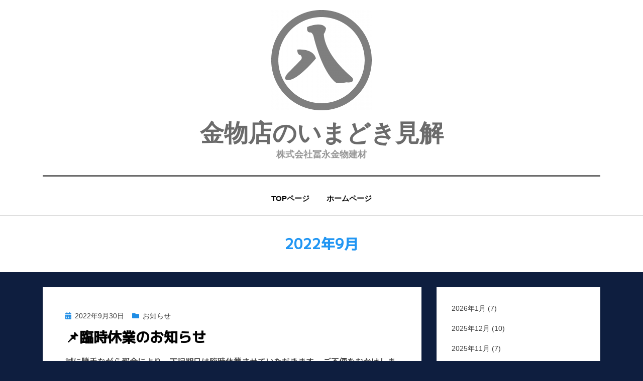

--- FILE ---
content_type: text/html; charset=UTF-8
request_url: http://tominaga88.com/2022/09/
body_size: 16783
content:
<!DOCTYPE html><html lang="ja"><head><meta charset="UTF-8"><meta name="viewport" content="width=device-width, initial-scale=1.0"><link rel="profile" href="http://gmpg.org/xfn/11"><title>2022年9月 &#8211; 金物店のいまどき見解</title><meta name='robots' content='max-image-preview:large' /><link rel='dns-prefetch' href='//www.googletagmanager.com' /><link rel='dns-prefetch' href='//stats.wp.com' /><link rel="alternate" type="application/rss+xml" title="金物店のいまどき見解 &raquo; フィード" href="http://tominaga88.com/feed/" /><link rel="alternate" type="application/rss+xml" title="金物店のいまどき見解 &raquo; コメントフィード" href="http://tominaga88.com/comments/feed/" /><style id='wp-img-auto-sizes-contain-inline-css' type='text/css'>img:is([sizes=auto i],[sizes^="auto," i]){contain-intrinsic-size:3000px 1500px}
/*# sourceURL=wp-img-auto-sizes-contain-inline-css */</style><style id='wp-emoji-styles-inline-css' type='text/css'>img.wp-smiley, img.emoji {
		display: inline !important;
		border: none !important;
		box-shadow: none !important;
		height: 1em !important;
		width: 1em !important;
		margin: 0 0.07em !important;
		vertical-align: -0.1em !important;
		background: none !important;
		padding: 0 !important;
	}
/*# sourceURL=wp-emoji-styles-inline-css */</style><style id='wp-block-library-inline-css' type='text/css'>:root{--wp-block-synced-color:#7a00df;--wp-block-synced-color--rgb:122,0,223;--wp-bound-block-color:var(--wp-block-synced-color);--wp-editor-canvas-background:#ddd;--wp-admin-theme-color:#007cba;--wp-admin-theme-color--rgb:0,124,186;--wp-admin-theme-color-darker-10:#006ba1;--wp-admin-theme-color-darker-10--rgb:0,107,160.5;--wp-admin-theme-color-darker-20:#005a87;--wp-admin-theme-color-darker-20--rgb:0,90,135;--wp-admin-border-width-focus:2px}@media (min-resolution:192dpi){:root{--wp-admin-border-width-focus:1.5px}}.wp-element-button{cursor:pointer}:root .has-very-light-gray-background-color{background-color:#eee}:root .has-very-dark-gray-background-color{background-color:#313131}:root .has-very-light-gray-color{color:#eee}:root .has-very-dark-gray-color{color:#313131}:root .has-vivid-green-cyan-to-vivid-cyan-blue-gradient-background{background:linear-gradient(135deg,#00d084,#0693e3)}:root .has-purple-crush-gradient-background{background:linear-gradient(135deg,#34e2e4,#4721fb 50%,#ab1dfe)}:root .has-hazy-dawn-gradient-background{background:linear-gradient(135deg,#faaca8,#dad0ec)}:root .has-subdued-olive-gradient-background{background:linear-gradient(135deg,#fafae1,#67a671)}:root .has-atomic-cream-gradient-background{background:linear-gradient(135deg,#fdd79a,#004a59)}:root .has-nightshade-gradient-background{background:linear-gradient(135deg,#330968,#31cdcf)}:root .has-midnight-gradient-background{background:linear-gradient(135deg,#020381,#2874fc)}:root{--wp--preset--font-size--normal:16px;--wp--preset--font-size--huge:42px}.has-regular-font-size{font-size:1em}.has-larger-font-size{font-size:2.625em}.has-normal-font-size{font-size:var(--wp--preset--font-size--normal)}.has-huge-font-size{font-size:var(--wp--preset--font-size--huge)}.has-text-align-center{text-align:center}.has-text-align-left{text-align:left}.has-text-align-right{text-align:right}.has-fit-text{white-space:nowrap!important}#end-resizable-editor-section{display:none}.aligncenter{clear:both}.items-justified-left{justify-content:flex-start}.items-justified-center{justify-content:center}.items-justified-right{justify-content:flex-end}.items-justified-space-between{justify-content:space-between}.screen-reader-text{border:0;clip-path:inset(50%);height:1px;margin:-1px;overflow:hidden;padding:0;position:absolute;width:1px;word-wrap:normal!important}.screen-reader-text:focus{background-color:#ddd;clip-path:none;color:#444;display:block;font-size:1em;height:auto;left:5px;line-height:normal;padding:15px 23px 14px;text-decoration:none;top:5px;width:auto;z-index:100000}html :where(.has-border-color){border-style:solid}html :where([style*=border-top-color]){border-top-style:solid}html :where([style*=border-right-color]){border-right-style:solid}html :where([style*=border-bottom-color]){border-bottom-style:solid}html :where([style*=border-left-color]){border-left-style:solid}html :where([style*=border-width]){border-style:solid}html :where([style*=border-top-width]){border-top-style:solid}html :where([style*=border-right-width]){border-right-style:solid}html :where([style*=border-bottom-width]){border-bottom-style:solid}html :where([style*=border-left-width]){border-left-style:solid}html :where(img[class*=wp-image-]){height:auto;max-width:100%}:where(figure){margin:0 0 1em}html :where(.is-position-sticky){--wp-admin--admin-bar--position-offset:var(--wp-admin--admin-bar--height,0px)}@media screen and (max-width:600px){html :where(.is-position-sticky){--wp-admin--admin-bar--position-offset:0px}}

/*# sourceURL=wp-block-library-inline-css */</style><style id='wp-block-archives-inline-css' type='text/css'>.wp-block-archives{box-sizing:border-box}.wp-block-archives-dropdown label{display:block}
/*# sourceURL=http://tominaga88.com/wp-includes/blocks/archives/style.min.css */</style><style id='wp-block-categories-inline-css' type='text/css'>.wp-block-categories{box-sizing:border-box}.wp-block-categories.alignleft{margin-right:2em}.wp-block-categories.alignright{margin-left:2em}.wp-block-categories.wp-block-categories-dropdown.aligncenter{text-align:center}.wp-block-categories .wp-block-categories__label{display:block;width:100%}
/*# sourceURL=http://tominaga88.com/wp-includes/blocks/categories/style.min.css */</style><style id='wp-block-image-inline-css' type='text/css'>.wp-block-image>a,.wp-block-image>figure>a{display:inline-block}.wp-block-image img{box-sizing:border-box;height:auto;max-width:100%;vertical-align:bottom}@media not (prefers-reduced-motion){.wp-block-image img.hide{visibility:hidden}.wp-block-image img.show{animation:show-content-image .4s}}.wp-block-image[style*=border-radius] img,.wp-block-image[style*=border-radius]>a{border-radius:inherit}.wp-block-image.has-custom-border img{box-sizing:border-box}.wp-block-image.aligncenter{text-align:center}.wp-block-image.alignfull>a,.wp-block-image.alignwide>a{width:100%}.wp-block-image.alignfull img,.wp-block-image.alignwide img{height:auto;width:100%}.wp-block-image .aligncenter,.wp-block-image .alignleft,.wp-block-image .alignright,.wp-block-image.aligncenter,.wp-block-image.alignleft,.wp-block-image.alignright{display:table}.wp-block-image .aligncenter>figcaption,.wp-block-image .alignleft>figcaption,.wp-block-image .alignright>figcaption,.wp-block-image.aligncenter>figcaption,.wp-block-image.alignleft>figcaption,.wp-block-image.alignright>figcaption{caption-side:bottom;display:table-caption}.wp-block-image .alignleft{float:left;margin:.5em 1em .5em 0}.wp-block-image .alignright{float:right;margin:.5em 0 .5em 1em}.wp-block-image .aligncenter{margin-left:auto;margin-right:auto}.wp-block-image :where(figcaption){margin-bottom:1em;margin-top:.5em}.wp-block-image.is-style-circle-mask img{border-radius:9999px}@supports ((-webkit-mask-image:none) or (mask-image:none)) or (-webkit-mask-image:none){.wp-block-image.is-style-circle-mask img{border-radius:0;-webkit-mask-image:url('data:image/svg+xml;utf8,<svg viewBox="0 0 100 100" xmlns="http://www.w3.org/2000/svg"><circle cx="50" cy="50" r="50"/></svg>');mask-image:url('data:image/svg+xml;utf8,<svg viewBox="0 0 100 100" xmlns="http://www.w3.org/2000/svg"><circle cx="50" cy="50" r="50"/></svg>');mask-mode:alpha;-webkit-mask-position:center;mask-position:center;-webkit-mask-repeat:no-repeat;mask-repeat:no-repeat;-webkit-mask-size:contain;mask-size:contain}}:root :where(.wp-block-image.is-style-rounded img,.wp-block-image .is-style-rounded img){border-radius:9999px}.wp-block-image figure{margin:0}.wp-lightbox-container{display:flex;flex-direction:column;position:relative}.wp-lightbox-container img{cursor:zoom-in}.wp-lightbox-container img:hover+button{opacity:1}.wp-lightbox-container button{align-items:center;backdrop-filter:blur(16px) saturate(180%);background-color:#5a5a5a40;border:none;border-radius:4px;cursor:zoom-in;display:flex;height:20px;justify-content:center;opacity:0;padding:0;position:absolute;right:16px;text-align:center;top:16px;width:20px;z-index:100}@media not (prefers-reduced-motion){.wp-lightbox-container button{transition:opacity .2s ease}}.wp-lightbox-container button:focus-visible{outline:3px auto #5a5a5a40;outline:3px auto -webkit-focus-ring-color;outline-offset:3px}.wp-lightbox-container button:hover{cursor:pointer;opacity:1}.wp-lightbox-container button:focus{opacity:1}.wp-lightbox-container button:focus,.wp-lightbox-container button:hover,.wp-lightbox-container button:not(:hover):not(:active):not(.has-background){background-color:#5a5a5a40;border:none}.wp-lightbox-overlay{box-sizing:border-box;cursor:zoom-out;height:100vh;left:0;overflow:hidden;position:fixed;top:0;visibility:hidden;width:100%;z-index:100000}.wp-lightbox-overlay .close-button{align-items:center;cursor:pointer;display:flex;justify-content:center;min-height:40px;min-width:40px;padding:0;position:absolute;right:calc(env(safe-area-inset-right) + 16px);top:calc(env(safe-area-inset-top) + 16px);z-index:5000000}.wp-lightbox-overlay .close-button:focus,.wp-lightbox-overlay .close-button:hover,.wp-lightbox-overlay .close-button:not(:hover):not(:active):not(.has-background){background:none;border:none}.wp-lightbox-overlay .lightbox-image-container{height:var(--wp--lightbox-container-height);left:50%;overflow:hidden;position:absolute;top:50%;transform:translate(-50%,-50%);transform-origin:top left;width:var(--wp--lightbox-container-width);z-index:9999999999}.wp-lightbox-overlay .wp-block-image{align-items:center;box-sizing:border-box;display:flex;height:100%;justify-content:center;margin:0;position:relative;transform-origin:0 0;width:100%;z-index:3000000}.wp-lightbox-overlay .wp-block-image img{height:var(--wp--lightbox-image-height);min-height:var(--wp--lightbox-image-height);min-width:var(--wp--lightbox-image-width);width:var(--wp--lightbox-image-width)}.wp-lightbox-overlay .wp-block-image figcaption{display:none}.wp-lightbox-overlay button{background:none;border:none}.wp-lightbox-overlay .scrim{background-color:#fff;height:100%;opacity:.9;position:absolute;width:100%;z-index:2000000}.wp-lightbox-overlay.active{visibility:visible}@media not (prefers-reduced-motion){.wp-lightbox-overlay.active{animation:turn-on-visibility .25s both}.wp-lightbox-overlay.active img{animation:turn-on-visibility .35s both}.wp-lightbox-overlay.show-closing-animation:not(.active){animation:turn-off-visibility .35s both}.wp-lightbox-overlay.show-closing-animation:not(.active) img{animation:turn-off-visibility .25s both}.wp-lightbox-overlay.zoom.active{animation:none;opacity:1;visibility:visible}.wp-lightbox-overlay.zoom.active .lightbox-image-container{animation:lightbox-zoom-in .4s}.wp-lightbox-overlay.zoom.active .lightbox-image-container img{animation:none}.wp-lightbox-overlay.zoom.active .scrim{animation:turn-on-visibility .4s forwards}.wp-lightbox-overlay.zoom.show-closing-animation:not(.active){animation:none}.wp-lightbox-overlay.zoom.show-closing-animation:not(.active) .lightbox-image-container{animation:lightbox-zoom-out .4s}.wp-lightbox-overlay.zoom.show-closing-animation:not(.active) .lightbox-image-container img{animation:none}.wp-lightbox-overlay.zoom.show-closing-animation:not(.active) .scrim{animation:turn-off-visibility .4s forwards}}@keyframes show-content-image{0%{visibility:hidden}99%{visibility:hidden}to{visibility:visible}}@keyframes turn-on-visibility{0%{opacity:0}to{opacity:1}}@keyframes turn-off-visibility{0%{opacity:1;visibility:visible}99%{opacity:0;visibility:visible}to{opacity:0;visibility:hidden}}@keyframes lightbox-zoom-in{0%{transform:translate(calc((-100vw + var(--wp--lightbox-scrollbar-width))/2 + var(--wp--lightbox-initial-left-position)),calc(-50vh + var(--wp--lightbox-initial-top-position))) scale(var(--wp--lightbox-scale))}to{transform:translate(-50%,-50%) scale(1)}}@keyframes lightbox-zoom-out{0%{transform:translate(-50%,-50%) scale(1);visibility:visible}99%{visibility:visible}to{transform:translate(calc((-100vw + var(--wp--lightbox-scrollbar-width))/2 + var(--wp--lightbox-initial-left-position)),calc(-50vh + var(--wp--lightbox-initial-top-position))) scale(var(--wp--lightbox-scale));visibility:hidden}}
/*# sourceURL=http://tominaga88.com/wp-includes/blocks/image/style.min.css */</style><style id='wp-block-paragraph-inline-css' type='text/css'>.is-small-text{font-size:.875em}.is-regular-text{font-size:1em}.is-large-text{font-size:2.25em}.is-larger-text{font-size:3em}.has-drop-cap:not(:focus):first-letter{float:left;font-size:8.4em;font-style:normal;font-weight:100;line-height:.68;margin:.05em .1em 0 0;text-transform:uppercase}body.rtl .has-drop-cap:not(:focus):first-letter{float:none;margin-left:.1em}p.has-drop-cap.has-background{overflow:hidden}:root :where(p.has-background){padding:1.25em 2.375em}:where(p.has-text-color:not(.has-link-color)) a{color:inherit}p.has-text-align-left[style*="writing-mode:vertical-lr"],p.has-text-align-right[style*="writing-mode:vertical-rl"]{rotate:180deg}
/*# sourceURL=http://tominaga88.com/wp-includes/blocks/paragraph/style.min.css */</style><style id='global-styles-inline-css' type='text/css'>:root{--wp--preset--aspect-ratio--square: 1;--wp--preset--aspect-ratio--4-3: 4/3;--wp--preset--aspect-ratio--3-4: 3/4;--wp--preset--aspect-ratio--3-2: 3/2;--wp--preset--aspect-ratio--2-3: 2/3;--wp--preset--aspect-ratio--16-9: 16/9;--wp--preset--aspect-ratio--9-16: 9/16;--wp--preset--color--black: #000000;--wp--preset--color--cyan-bluish-gray: #abb8c3;--wp--preset--color--white: #ffffff;--wp--preset--color--pale-pink: #f78da7;--wp--preset--color--vivid-red: #cf2e2e;--wp--preset--color--luminous-vivid-orange: #ff6900;--wp--preset--color--luminous-vivid-amber: #fcb900;--wp--preset--color--light-green-cyan: #7bdcb5;--wp--preset--color--vivid-green-cyan: #00d084;--wp--preset--color--pale-cyan-blue: #8ed1fc;--wp--preset--color--vivid-cyan-blue: #0693e3;--wp--preset--color--vivid-purple: #9b51e0;--wp--preset--gradient--vivid-cyan-blue-to-vivid-purple: linear-gradient(135deg,rgb(6,147,227) 0%,rgb(155,81,224) 100%);--wp--preset--gradient--light-green-cyan-to-vivid-green-cyan: linear-gradient(135deg,rgb(122,220,180) 0%,rgb(0,208,130) 100%);--wp--preset--gradient--luminous-vivid-amber-to-luminous-vivid-orange: linear-gradient(135deg,rgb(252,185,0) 0%,rgb(255,105,0) 100%);--wp--preset--gradient--luminous-vivid-orange-to-vivid-red: linear-gradient(135deg,rgb(255,105,0) 0%,rgb(207,46,46) 100%);--wp--preset--gradient--very-light-gray-to-cyan-bluish-gray: linear-gradient(135deg,rgb(238,238,238) 0%,rgb(169,184,195) 100%);--wp--preset--gradient--cool-to-warm-spectrum: linear-gradient(135deg,rgb(74,234,220) 0%,rgb(151,120,209) 20%,rgb(207,42,186) 40%,rgb(238,44,130) 60%,rgb(251,105,98) 80%,rgb(254,248,76) 100%);--wp--preset--gradient--blush-light-purple: linear-gradient(135deg,rgb(255,206,236) 0%,rgb(152,150,240) 100%);--wp--preset--gradient--blush-bordeaux: linear-gradient(135deg,rgb(254,205,165) 0%,rgb(254,45,45) 50%,rgb(107,0,62) 100%);--wp--preset--gradient--luminous-dusk: linear-gradient(135deg,rgb(255,203,112) 0%,rgb(199,81,192) 50%,rgb(65,88,208) 100%);--wp--preset--gradient--pale-ocean: linear-gradient(135deg,rgb(255,245,203) 0%,rgb(182,227,212) 50%,rgb(51,167,181) 100%);--wp--preset--gradient--electric-grass: linear-gradient(135deg,rgb(202,248,128) 0%,rgb(113,206,126) 100%);--wp--preset--gradient--midnight: linear-gradient(135deg,rgb(2,3,129) 0%,rgb(40,116,252) 100%);--wp--preset--font-size--small: 13px;--wp--preset--font-size--medium: 20px;--wp--preset--font-size--large: 36px;--wp--preset--font-size--x-large: 42px;--wp--preset--spacing--20: 0.44rem;--wp--preset--spacing--30: 0.67rem;--wp--preset--spacing--40: 1rem;--wp--preset--spacing--50: 1.5rem;--wp--preset--spacing--60: 2.25rem;--wp--preset--spacing--70: 3.38rem;--wp--preset--spacing--80: 5.06rem;--wp--preset--shadow--natural: 6px 6px 9px rgba(0, 0, 0, 0.2);--wp--preset--shadow--deep: 12px 12px 50px rgba(0, 0, 0, 0.4);--wp--preset--shadow--sharp: 6px 6px 0px rgba(0, 0, 0, 0.2);--wp--preset--shadow--outlined: 6px 6px 0px -3px rgb(255, 255, 255), 6px 6px rgb(0, 0, 0);--wp--preset--shadow--crisp: 6px 6px 0px rgb(0, 0, 0);}:where(.is-layout-flex){gap: 0.5em;}:where(.is-layout-grid){gap: 0.5em;}body .is-layout-flex{display: flex;}.is-layout-flex{flex-wrap: wrap;align-items: center;}.is-layout-flex > :is(*, div){margin: 0;}body .is-layout-grid{display: grid;}.is-layout-grid > :is(*, div){margin: 0;}:where(.wp-block-columns.is-layout-flex){gap: 2em;}:where(.wp-block-columns.is-layout-grid){gap: 2em;}:where(.wp-block-post-template.is-layout-flex){gap: 1.25em;}:where(.wp-block-post-template.is-layout-grid){gap: 1.25em;}.has-black-color{color: var(--wp--preset--color--black) !important;}.has-cyan-bluish-gray-color{color: var(--wp--preset--color--cyan-bluish-gray) !important;}.has-white-color{color: var(--wp--preset--color--white) !important;}.has-pale-pink-color{color: var(--wp--preset--color--pale-pink) !important;}.has-vivid-red-color{color: var(--wp--preset--color--vivid-red) !important;}.has-luminous-vivid-orange-color{color: var(--wp--preset--color--luminous-vivid-orange) !important;}.has-luminous-vivid-amber-color{color: var(--wp--preset--color--luminous-vivid-amber) !important;}.has-light-green-cyan-color{color: var(--wp--preset--color--light-green-cyan) !important;}.has-vivid-green-cyan-color{color: var(--wp--preset--color--vivid-green-cyan) !important;}.has-pale-cyan-blue-color{color: var(--wp--preset--color--pale-cyan-blue) !important;}.has-vivid-cyan-blue-color{color: var(--wp--preset--color--vivid-cyan-blue) !important;}.has-vivid-purple-color{color: var(--wp--preset--color--vivid-purple) !important;}.has-black-background-color{background-color: var(--wp--preset--color--black) !important;}.has-cyan-bluish-gray-background-color{background-color: var(--wp--preset--color--cyan-bluish-gray) !important;}.has-white-background-color{background-color: var(--wp--preset--color--white) !important;}.has-pale-pink-background-color{background-color: var(--wp--preset--color--pale-pink) !important;}.has-vivid-red-background-color{background-color: var(--wp--preset--color--vivid-red) !important;}.has-luminous-vivid-orange-background-color{background-color: var(--wp--preset--color--luminous-vivid-orange) !important;}.has-luminous-vivid-amber-background-color{background-color: var(--wp--preset--color--luminous-vivid-amber) !important;}.has-light-green-cyan-background-color{background-color: var(--wp--preset--color--light-green-cyan) !important;}.has-vivid-green-cyan-background-color{background-color: var(--wp--preset--color--vivid-green-cyan) !important;}.has-pale-cyan-blue-background-color{background-color: var(--wp--preset--color--pale-cyan-blue) !important;}.has-vivid-cyan-blue-background-color{background-color: var(--wp--preset--color--vivid-cyan-blue) !important;}.has-vivid-purple-background-color{background-color: var(--wp--preset--color--vivid-purple) !important;}.has-black-border-color{border-color: var(--wp--preset--color--black) !important;}.has-cyan-bluish-gray-border-color{border-color: var(--wp--preset--color--cyan-bluish-gray) !important;}.has-white-border-color{border-color: var(--wp--preset--color--white) !important;}.has-pale-pink-border-color{border-color: var(--wp--preset--color--pale-pink) !important;}.has-vivid-red-border-color{border-color: var(--wp--preset--color--vivid-red) !important;}.has-luminous-vivid-orange-border-color{border-color: var(--wp--preset--color--luminous-vivid-orange) !important;}.has-luminous-vivid-amber-border-color{border-color: var(--wp--preset--color--luminous-vivid-amber) !important;}.has-light-green-cyan-border-color{border-color: var(--wp--preset--color--light-green-cyan) !important;}.has-vivid-green-cyan-border-color{border-color: var(--wp--preset--color--vivid-green-cyan) !important;}.has-pale-cyan-blue-border-color{border-color: var(--wp--preset--color--pale-cyan-blue) !important;}.has-vivid-cyan-blue-border-color{border-color: var(--wp--preset--color--vivid-cyan-blue) !important;}.has-vivid-purple-border-color{border-color: var(--wp--preset--color--vivid-purple) !important;}.has-vivid-cyan-blue-to-vivid-purple-gradient-background{background: var(--wp--preset--gradient--vivid-cyan-blue-to-vivid-purple) !important;}.has-light-green-cyan-to-vivid-green-cyan-gradient-background{background: var(--wp--preset--gradient--light-green-cyan-to-vivid-green-cyan) !important;}.has-luminous-vivid-amber-to-luminous-vivid-orange-gradient-background{background: var(--wp--preset--gradient--luminous-vivid-amber-to-luminous-vivid-orange) !important;}.has-luminous-vivid-orange-to-vivid-red-gradient-background{background: var(--wp--preset--gradient--luminous-vivid-orange-to-vivid-red) !important;}.has-very-light-gray-to-cyan-bluish-gray-gradient-background{background: var(--wp--preset--gradient--very-light-gray-to-cyan-bluish-gray) !important;}.has-cool-to-warm-spectrum-gradient-background{background: var(--wp--preset--gradient--cool-to-warm-spectrum) !important;}.has-blush-light-purple-gradient-background{background: var(--wp--preset--gradient--blush-light-purple) !important;}.has-blush-bordeaux-gradient-background{background: var(--wp--preset--gradient--blush-bordeaux) !important;}.has-luminous-dusk-gradient-background{background: var(--wp--preset--gradient--luminous-dusk) !important;}.has-pale-ocean-gradient-background{background: var(--wp--preset--gradient--pale-ocean) !important;}.has-electric-grass-gradient-background{background: var(--wp--preset--gradient--electric-grass) !important;}.has-midnight-gradient-background{background: var(--wp--preset--gradient--midnight) !important;}.has-small-font-size{font-size: var(--wp--preset--font-size--small) !important;}.has-medium-font-size{font-size: var(--wp--preset--font-size--medium) !important;}.has-large-font-size{font-size: var(--wp--preset--font-size--large) !important;}.has-x-large-font-size{font-size: var(--wp--preset--font-size--x-large) !important;}
/*# sourceURL=global-styles-inline-css */</style><style id='classic-theme-styles-inline-css' type='text/css'>/*! This file is auto-generated */
.wp-block-button__link{color:#fff;background-color:#32373c;border-radius:9999px;box-shadow:none;text-decoration:none;padding:calc(.667em + 2px) calc(1.333em + 2px);font-size:1.125em}.wp-block-file__button{background:#32373c;color:#fff;text-decoration:none}
/*# sourceURL=/wp-includes/css/classic-themes.min.css */</style><link rel='stylesheet' id='amphibious-bootstrap-grid-css' href='http://tominaga88.com/wp-content/cache/autoptimize/autoptimize_single_b6058c4d4c9e7dfc4920c079256ae136.php?ver=6.9' type='text/css' media='all' /><link rel='stylesheet' id='font-awesome-5-css' href='http://tominaga88.com/wp-content/cache/autoptimize/autoptimize_single_51d29024d1baa27ec59afd175eacabc9.php?ver=6.9' type='text/css' media='all' /><link rel='stylesheet' id='amphibious-style-css' href='http://tominaga88.com/wp-content/cache/autoptimize/autoptimize_single_332fdd08f727301ed5d905aa150cae5c.php?ver=6.9' type='text/css' media='all' /><style id='amphibious-style-inline-css' type='text/css'>.blog .byline,.archive .byline,.search .byline,.single .byline,.archive-title-control { clip: rect(1px, 1px, 1px, 1px); position: absolute; }
/*# sourceURL=amphibious-style-inline-css */</style><link rel='stylesheet' id='fancybox-css' href='http://tominaga88.com/wp-content/plugins/easy-fancybox/fancybox/1.5.4/jquery.fancybox.min.css?ver=6.9' type='text/css' media='screen' /> <script defer type="text/javascript" src="http://tominaga88.com/wp-includes/js/jquery/jquery.min.js?ver=3.7.1" id="jquery-core-js"></script> <script defer type="text/javascript" src="http://tominaga88.com/wp-includes/js/jquery/jquery-migrate.min.js?ver=3.4.1" id="jquery-migrate-js"></script> 
 <script defer type="text/javascript" src="https://www.googletagmanager.com/gtag/js?id=G-24HTC3NJH9" id="google_gtagjs-js"></script> <script defer id="google_gtagjs-js-after" src="[data-uri]"></script> <link rel="https://api.w.org/" href="http://tominaga88.com/wp-json/" /><link rel="EditURI" type="application/rsd+xml" title="RSD" href="http://tominaga88.com/xmlrpc.php?rsd" /><meta name="generator" content="WordPress 6.9" /><link rel="preconnect" href="https://fonts.googleapis.com"><link rel="preconnect" href="https://fonts.gstatic.com"><link href='https://fonts.googleapis.com/css2?display=swap&family=Noto+Sans+JP:wght@500&family=M+PLUS+1p:wght@500' rel='stylesheet'><meta name="generator" content="Site Kit by Google 1.170.0" /><style>img#wpstats{display:none}</style><noscript><style>.lazyload[data-src]{display:none !important;}</style></noscript><style>.lazyload{background-image:none !important;}.lazyload:before{background-image:none !important;}</style><style type="text/css">.site-title a,
		.site-title a:visited {
			color: #6b6b6b;
		}
		.site-title a:hover,
		.site-title a:focus,
		.site-title a:active {
			opacity: 0.7;
		}
		.site-description {
			color: #6b6b6b;
			opacity: 0.7;
		}</style><style type="text/css" id="custom-background-css">body.custom-background { background-color: #0e1e3f; }</style><link rel="icon" href="http://tominaga88.com/wp-content/uploads/2021/10/冨永-金太郎-2-150x150.jpg" sizes="32x32" /><link rel="icon" href="http://tominaga88.com/wp-content/uploads/2021/10/冨永-金太郎-2.jpg" sizes="192x192" /><link rel="apple-touch-icon" href="http://tominaga88.com/wp-content/uploads/2021/10/冨永-金太郎-2.jpg" /><meta name="msapplication-TileImage" content="http://tominaga88.com/wp-content/uploads/2021/10/冨永-金太郎-2.jpg" /><style id="egf-frontend-styles" type="text/css">p {font-family: 'Noto Sans JP', sans-serif;font-style: normal;font-weight: 500;} h1 {color: #2196f3;font-family: 'M PLUS 1p', sans-serif;font-style: normal;font-weight: 500;} h2 {color: #f44336;font-family: 'M PLUS 1p', sans-serif;font-style: normal;font-weight: 500;} h3 {font-family: 'M PLUS 1p', sans-serif;font-style: normal;font-weight: 500;} h4 {font-family: 'M PLUS 1p', sans-serif;font-style: normal;font-weight: 500;} h5 {font-family: 'M PLUS 1p', sans-serif;font-style: normal;font-weight: 500;} h6 {font-family: 'M PLUS 1p', sans-serif;font-style: normal;font-weight: 500;}</style></head><body class="archive date custom-background wp-custom-logo wp-theme-amphibious group-blog hfeed has-site-branding has-wide-layout has-right-sidebar"><div id="page" class="site-wrapper site"> <a class="skip-link screen-reader-text" href="#content">コンテンツへ移動する</a><header id="masthead" class="site-header"><div class="container"><div class="row"><div class="col"><div class="site-header-inside-wrapper"><div class="site-branding-wrapper"><div class="site-logo-wrapper"><a href="http://tominaga88.com/" class="custom-logo-link" rel="home"><noscript><img width="200" height="200" src="http://tominaga88.com/wp-content/uploads/2021/10/eacb0f1a2f5dbe8f046ff02b15e4864d-e1634781238162.png" class="custom-logo" alt="金物店のいまどき見解" decoding="async" /></noscript><img width="200" height="200" src='data:image/svg+xml,%3Csvg%20xmlns=%22http://www.w3.org/2000/svg%22%20viewBox=%220%200%20200%20200%22%3E%3C/svg%3E' data-src="http://tominaga88.com/wp-content/uploads/2021/10/eacb0f1a2f5dbe8f046ff02b15e4864d-e1634781238162.png" class="lazyload custom-logo" alt="金物店のいまどき見解" decoding="async" /></a></div><div class="site-branding"><p class="site-title"><a href="http://tominaga88.com/" title="金物店のいまどき見解" rel="home">金物店のいまどき見解</a></p><p class="site-description"> 株式会社冨永金物建材</p></div></div><nav id="site-navigation" class="main-navigation"><div class="main-navigation-inside"><div class="toggle-menu-wrapper"> <a href="#header-menu-responsive" title="メニュー" class="toggle-menu-control"> <span class="toggle-menu-label">メニュー</span> </a></div><div class="site-header-menu-wrapper site-header-menu-responsive-wrapper"><ul id="menu-1" class="site-header-menu site-header-menu-responsive"><li id="menu-item-14" class="menu-item menu-item-type-custom menu-item-object-custom menu-item-home menu-item-14"><a href="http://tominaga88.com/">TOPページ</a></li><li id="menu-item-41" class="menu-item menu-item-type-custom menu-item-object-custom menu-item-41"><a href="http://www.tominaga8.com/">ホームページ</a></li></ul></div></div></nav></div></div></div></div></header><div id="content" class="site-content"><div class="page-header-wrapper"><div class="container"><div class="row"><div class="col"><header class="page-header"><h1 class="page-title"><span class="archive-title-label archive-title-control">月</span><span class="archive-title-sep archive-title-control">:</span><span class="archive-title-name"><span>2022年9月</span></span></h1></header></div></div></div></div><div class="site-content-inside"><div class="container"><div class="row"><div id="primary" class="content-area col-16 col-sm-16 col-md-16 col-lg-11 col-xl-11 col-xxl-11"><main id="main" class="site-main"><div id="post-wrapper" class="post-wrapper post-wrapper-archive"><div class="post-wrapper-hentry"><article id="post-1947" class="post-1947 post type-post status-publish format-standard hentry category-12"><div class="post-content-wrapper post-content-wrapper-archive"><div class="entry-data-wrapper"><div class="entry-header-wrapper"><div class="entry-meta entry-meta-header-before"> <span class="posted-on entry-meta-icon"><span class="screen-reader-text">投稿日:</span><a href="http://tominaga88.com/%f0%9f%93%8c%e8%87%a8%e6%99%82%e4%bc%91%e6%a5%ad%e3%81%ae%e3%81%8a%e7%9f%a5%e3%82%89%e3%81%9b-3/" rel="bookmark"><time class="entry-date published" datetime="2022-09-30T12:00:00+09:00">2022年9月30日</time><time class="updated" datetime="2022-09-26T11:33:47+09:00">2022年9月26日</time></a></span><span class="post-category cat-links entry-meta-icon"><a href="http://tominaga88.com/category/%e3%81%8a%e7%9f%a5%e3%82%89%e3%81%9b/" title="お知らせ">お知らせ</a></span></div><header class="entry-header"><h2 class="entry-title"><a href="http://tominaga88.com/%f0%9f%93%8c%e8%87%a8%e6%99%82%e4%bc%91%e6%a5%ad%e3%81%ae%e3%81%8a%e7%9f%a5%e3%82%89%e3%81%9b-3/" rel="bookmark">📌臨時休業のお知らせ</a></h2></header><div class="entry-meta entry-meta-header-after"> <span class="byline entry-meta-icon">投稿者 <span class="author vcard"><a class="entry-author-link url fn n" href="http://tominaga88.com/author/tominagakanamonohanbaibu/" rel="author"><span class="entry-author-name">tominagakanamonohanbaibu</span></a></span></span></div></div><div class="entry-summary"><p>誠に勝手ながら都合により、下記期日は臨時休業させていただきます。 ご不便をおかけしますが、何卒ご理解頂きますようお願い申し上げます。 10/7(金)　地方祭の為</p></div><div class="more-link-wrapper"><a href="http://tominaga88.com/%f0%9f%93%8c%e8%87%a8%e6%99%82%e4%bc%91%e6%a5%ad%e3%81%ae%e3%81%8a%e7%9f%a5%e3%82%89%e3%81%9b-3/" class="more-link">続きを読む</a></div></div></div></article></div><div class="post-wrapper-hentry"><article id="post-1954" class="post-1954 post type-post status-publish format-standard has-post-thumbnail hentry category-5 has-post-thumbnail-archive"><div class="post-content-wrapper post-content-wrapper-archive"><div class="entry-image-wrapper"><a href="http://tominaga88.com/%f0%9f%86%95%e3%83%9e%e3%82%ad%e3%82%bf%e3%80%80dc%e3%82%aa%e3%83%bc%e3%83%ab%e3%83%80%e3%82%a4%e3%83%a4%e3%83%81%e3%83%83%e3%83%97%e3%82%bd%e3%83%bc/"><figure class="post-thumbnail" style="background-image: url(http://tominaga88.com/wp-content/uploads/2022/09/20220915122555559_0001-1024x1000.jpg);"></figure></a></div><div class="entry-data-wrapper"><div class="entry-header-wrapper"><div class="entry-meta entry-meta-header-before"> <span class="posted-on entry-meta-icon"><span class="screen-reader-text">投稿日:</span><a href="http://tominaga88.com/%f0%9f%86%95%e3%83%9e%e3%82%ad%e3%82%bf%e3%80%80dc%e3%82%aa%e3%83%bc%e3%83%ab%e3%83%80%e3%82%a4%e3%83%a4%e3%83%81%e3%83%83%e3%83%97%e3%82%bd%e3%83%bc/" rel="bookmark"><time class="entry-date published" datetime="2022-09-29T12:00:00+09:00">2022年9月29日</time><time class="updated" datetime="2022-09-26T15:13:24+09:00">2022年9月26日</time></a></span><span class="post-category cat-links entry-meta-icon"><a href="http://tominaga88.com/category/%e3%83%a1%e3%83%bc%e3%82%ab%e3%83%bc/%e3%83%9e%e3%82%ad%e3%82%bf/" title="マキタ">マキタ</a></span></div><header class="entry-header"><h2 class="entry-title"><a href="http://tominaga88.com/%f0%9f%86%95%e3%83%9e%e3%82%ad%e3%82%bf%e3%80%80dc%e3%82%aa%e3%83%bc%e3%83%ab%e3%83%80%e3%82%a4%e3%83%a4%e3%83%81%e3%83%83%e3%83%97%e3%82%bd%e3%83%bc/" rel="bookmark">🆕マキタ　DCオールダイヤチップソー</a></h2></header><div class="entry-meta entry-meta-header-after"> <span class="byline entry-meta-icon">投稿者 <span class="author vcard"><a class="entry-author-link url fn n" href="http://tominaga88.com/author/tominagakanamonohanbaibu/" rel="author"><span class="entry-author-name">tominagakanamonohanbaibu</span></a></span></span></div></div><div class="entry-summary"><p>マキタ　DCオールダイヤチップソーが発売されました！ 💎「先端面取り山刃」による高精度な切れ味💎「側面研磨形状」で摩擦負荷を軽減 何かと値上がりしているこの頃ですが、(´ε｀；)ｳｰﾝ…お高い👛 長寿命に期待したいですね&hellip;</p></div><div class="more-link-wrapper"><a href="http://tominaga88.com/%f0%9f%86%95%e3%83%9e%e3%82%ad%e3%82%bf%e3%80%80dc%e3%82%aa%e3%83%bc%e3%83%ab%e3%83%80%e3%82%a4%e3%83%a4%e3%83%81%e3%83%83%e3%83%97%e3%82%bd%e3%83%bc/" class="more-link">続きを読む</a></div></div></div></article></div><div class="post-wrapper-hentry"><article id="post-1938" class="post-1938 post type-post status-publish format-standard has-post-thumbnail hentry category-5 has-post-thumbnail-archive"><div class="post-content-wrapper post-content-wrapper-archive"><div class="entry-image-wrapper"><a href="http://tominaga88.com/%f0%9f%86%95%e3%83%9e%e3%82%ad%e3%82%bf%e3%80%80%e5%85%85%e9%9b%bb%e5%bc%8f%e3%83%9d%e3%83%bc%e3%82%bf%e3%83%96%e3%83%ab%e3%83%90%e3%83%b3%e3%83%89%e3%82%bd%e3%83%bc/"><figure class="post-thumbnail" style="background-image: url(http://tominaga88.com/wp-content/uploads/2022/09/pb001g_j_view_page-0001-1024x1000.jpg);"></figure></a></div><div class="entry-data-wrapper"><div class="entry-header-wrapper"><div class="entry-meta entry-meta-header-before"> <span class="posted-on entry-meta-icon"><span class="screen-reader-text">投稿日:</span><a href="http://tominaga88.com/%f0%9f%86%95%e3%83%9e%e3%82%ad%e3%82%bf%e3%80%80%e5%85%85%e9%9b%bb%e5%bc%8f%e3%83%9d%e3%83%bc%e3%82%bf%e3%83%96%e3%83%ab%e3%83%90%e3%83%b3%e3%83%89%e3%82%bd%e3%83%bc/" rel="bookmark"><time class="entry-date published" datetime="2022-09-26T12:00:00+09:00">2022年9月26日</time><time class="updated" datetime="2022-09-22T14:13:31+09:00">2022年9月22日</time></a></span><span class="post-category cat-links entry-meta-icon"><a href="http://tominaga88.com/category/%e3%83%a1%e3%83%bc%e3%82%ab%e3%83%bc/%e3%83%9e%e3%82%ad%e3%82%bf/" title="マキタ">マキタ</a></span></div><header class="entry-header"><h2 class="entry-title"><a href="http://tominaga88.com/%f0%9f%86%95%e3%83%9e%e3%82%ad%e3%82%bf%e3%80%80%e5%85%85%e9%9b%bb%e5%bc%8f%e3%83%9d%e3%83%bc%e3%82%bf%e3%83%96%e3%83%ab%e3%83%90%e3%83%b3%e3%83%89%e3%82%bd%e3%83%bc/" rel="bookmark">🆕マキタ　充電式ポータブルバンドソー</a></h2></header><div class="entry-meta entry-meta-header-after"> <span class="byline entry-meta-icon">投稿者 <span class="author vcard"><a class="entry-author-link url fn n" href="http://tominaga88.com/author/tominagakanamonohanbaibu/" rel="author"><span class="entry-author-name">tominagakanamonohanbaibu</span></a></span></span></div></div><div class="entry-summary"><p>マキタ　40Vmax充電式ポータブルバンドソー　PB001Gが発売されました！</p></div><div class="more-link-wrapper"><a href="http://tominaga88.com/%f0%9f%86%95%e3%83%9e%e3%82%ad%e3%82%bf%e3%80%80%e5%85%85%e9%9b%bb%e5%bc%8f%e3%83%9d%e3%83%bc%e3%82%bf%e3%83%96%e3%83%ab%e3%83%90%e3%83%b3%e3%83%89%e3%82%bd%e3%83%bc/" class="more-link">続きを読む</a></div></div></div></article></div><div class="post-wrapper-hentry"><article id="post-1924" class="post-1924 post type-post status-publish format-standard has-post-thumbnail hentry category-5 has-post-thumbnail-archive"><div class="post-content-wrapper post-content-wrapper-archive"><div class="entry-image-wrapper"><a href="http://tominaga88.com/%f0%9f%86%95%e3%83%9e%e3%82%ad%e3%82%bf%e3%80%80%e5%85%85%e9%9b%bb%e5%bc%8f%e9%81%8b%e6%90%ac%e8%bb%8a%e3%80%80cu600d/"><figure class="post-thumbnail" style="background-image: url(http://tominaga88.com/wp-content/uploads/2022/09/cu600d__view_page-0001-1024x1000.jpg);"></figure></a></div><div class="entry-data-wrapper"><div class="entry-header-wrapper"><div class="entry-meta entry-meta-header-before"> <span class="posted-on entry-meta-icon"><span class="screen-reader-text">投稿日:</span><a href="http://tominaga88.com/%f0%9f%86%95%e3%83%9e%e3%82%ad%e3%82%bf%e3%80%80%e5%85%85%e9%9b%bb%e5%bc%8f%e9%81%8b%e6%90%ac%e8%bb%8a%e3%80%80cu600d/" rel="bookmark"><time class="entry-date published" datetime="2022-09-22T12:00:00+09:00">2022年9月22日</time><time class="updated" datetime="2022-09-17T09:06:14+09:00">2022年9月17日</time></a></span><span class="post-category cat-links entry-meta-icon"><a href="http://tominaga88.com/category/%e3%83%a1%e3%83%bc%e3%82%ab%e3%83%bc/%e3%83%9e%e3%82%ad%e3%82%bf/" title="マキタ">マキタ</a></span></div><header class="entry-header"><h2 class="entry-title"><a href="http://tominaga88.com/%f0%9f%86%95%e3%83%9e%e3%82%ad%e3%82%bf%e3%80%80%e5%85%85%e9%9b%bb%e5%bc%8f%e9%81%8b%e6%90%ac%e8%bb%8a%e3%80%80cu600d/" rel="bookmark">🆕マキタ　充電式運搬車　CU600D</a></h2></header><div class="entry-meta entry-meta-header-after"> <span class="byline entry-meta-icon">投稿者 <span class="author vcard"><a class="entry-author-link url fn n" href="http://tominaga88.com/author/tominagakanamonohanbaibu/" rel="author"><span class="entry-author-name">tominagakanamonohanbaibu</span></a></span></span></div></div><div class="entry-summary"><p>マキタ　18V×2＝36V充電式運搬車　CU600Dが発売されました！</p></div><div class="more-link-wrapper"><a href="http://tominaga88.com/%f0%9f%86%95%e3%83%9e%e3%82%ad%e3%82%bf%e3%80%80%e5%85%85%e9%9b%bb%e5%bc%8f%e9%81%8b%e6%90%ac%e8%bb%8a%e3%80%80cu600d/" class="more-link">続きを読む</a></div></div></div></article></div><div class="post-wrapper-hentry"><article id="post-1932" class="post-1932 post type-post status-publish format-standard has-post-thumbnail hentry category-13 has-post-thumbnail-archive"><div class="post-content-wrapper post-content-wrapper-archive"><div class="entry-image-wrapper"><a href="http://tominaga88.com/%e9%87%91%e7%89%a9%e3%83%8b%e3%83%a5%e3%83%bc%e3%82%b910%e6%9c%88%e5%8f%b7/"><figure class="post-thumbnail" style="background-image: url(http://tominaga88.com/wp-content/uploads/2022/09/0e14d190ebcc57186d67df2ab1f87037.jpg);"></figure></a></div><div class="entry-data-wrapper"><div class="entry-header-wrapper"><div class="entry-meta entry-meta-header-before"> <span class="posted-on entry-meta-icon"><span class="screen-reader-text">投稿日:</span><a href="http://tominaga88.com/%e9%87%91%e7%89%a9%e3%83%8b%e3%83%a5%e3%83%bc%e3%82%b910%e6%9c%88%e5%8f%b7/" rel="bookmark"><time class="entry-date published" datetime="2022-09-21T12:00:00+09:00">2022年9月21日</time><time class="updated" datetime="2022-09-17T10:21:17+09:00">2022年9月17日</time></a></span><span class="post-category cat-links entry-meta-icon"><a href="http://tominaga88.com/category/%e3%82%aa%e3%83%aa%e3%82%b8%e3%83%8a%e3%83%ab/%e3%83%81%e3%83%a9%e3%82%b7%e9%87%91%e7%89%a9%e3%83%8b%e3%83%a5%e3%83%bc%e3%82%b9/" title="チラシ(金物ニュース)">チラシ(金物ニュース)</a></span></div><header class="entry-header"><h2 class="entry-title"><a href="http://tominaga88.com/%e9%87%91%e7%89%a9%e3%83%8b%e3%83%a5%e3%83%bc%e3%82%b910%e6%9c%88%e5%8f%b7/" rel="bookmark">金物ニュース10月号</a></h2></header><div class="entry-meta entry-meta-header-after"> <span class="byline entry-meta-icon">投稿者 <span class="author vcard"><a class="entry-author-link url fn n" href="http://tominaga88.com/author/tominagakanamonohanbaibu/" rel="author"><span class="entry-author-name">tominagakanamonohanbaibu</span></a></span></span></div></div><div class="more-link-wrapper"><a href="http://tominaga88.com/%e9%87%91%e7%89%a9%e3%83%8b%e3%83%a5%e3%83%bc%e3%82%b910%e6%9c%88%e5%8f%b7/" class="more-link">続きを読む</a></div></div></div></article></div><div class="post-wrapper-hentry"><article id="post-1899" class="post-1899 post type-post status-publish format-standard has-post-thumbnail hentry category-10 has-post-thumbnail-archive"><div class="post-content-wrapper post-content-wrapper-archive"><div class="entry-image-wrapper"><a href="http://tominaga88.com/%f0%9f%86%95%e3%82%b7%e3%83%b3%e3%83%af%e3%80%80%e3%81%9f%e3%81%9f%e3%82%81%e3%82%8b%e3%82%a8%e3%83%ab%e3%82%a2%e3%83%b3%e3%82%b0%e3%83%abnext/"><figure class="post-thumbnail" style="background-image: url(http://tominaga88.com/wp-content/uploads/2022/09/IMG_3273-1024x1000.jpg);"></figure></a></div><div class="entry-data-wrapper"><div class="entry-header-wrapper"><div class="entry-meta entry-meta-header-before"> <span class="posted-on entry-meta-icon"><span class="screen-reader-text">投稿日:</span><a href="http://tominaga88.com/%f0%9f%86%95%e3%82%b7%e3%83%b3%e3%83%af%e3%80%80%e3%81%9f%e3%81%9f%e3%82%81%e3%82%8b%e3%82%a8%e3%83%ab%e3%82%a2%e3%83%b3%e3%82%b0%e3%83%abnext/" rel="bookmark"><time class="entry-date published" datetime="2022-09-20T12:00:00+09:00">2022年9月20日</time><time class="updated" datetime="2022-09-16T15:37:11+09:00">2022年9月16日</time></a></span><span class="post-category cat-links entry-meta-icon"><a href="http://tominaga88.com/category/%e3%83%a1%e3%83%bc%e3%82%ab%e3%83%bc/%e3%82%b7%e3%83%b3%e3%83%af%e6%b8%ac%e5%ae%9a/" title="シンワ測定">シンワ測定</a></span></div><header class="entry-header"><h2 class="entry-title"><a href="http://tominaga88.com/%f0%9f%86%95%e3%82%b7%e3%83%b3%e3%83%af%e3%80%80%e3%81%9f%e3%81%9f%e3%82%81%e3%82%8b%e3%82%a8%e3%83%ab%e3%82%a2%e3%83%b3%e3%82%b0%e3%83%abnext/" rel="bookmark">🆕シンワ　たためるエルアングルNext</a></h2></header><div class="entry-meta entry-meta-header-after"> <span class="byline entry-meta-icon">投稿者 <span class="author vcard"><a class="entry-author-link url fn n" href="http://tominaga88.com/author/tominagakanamonohanbaibu/" rel="author"><span class="entry-author-name">tominagakanamonohanbaibu</span></a></span></span></div></div><div class="entry-summary"><p>シンワ　丸ノコガイド定規　たためるエルアングルNextが発売されました！ 昨年発売された『たためるエルアングル』 突き当てが畳めるのでコンパクトに収納でき、持ち運びやすいなどコンセプトは良かったのですが精度が少々💦その点&hellip;</p></div><div class="more-link-wrapper"><a href="http://tominaga88.com/%f0%9f%86%95%e3%82%b7%e3%83%b3%e3%83%af%e3%80%80%e3%81%9f%e3%81%9f%e3%82%81%e3%82%8b%e3%82%a8%e3%83%ab%e3%82%a2%e3%83%b3%e3%82%b0%e3%83%abnext/" class="more-link">続きを読む</a></div></div></div></article></div><div class="post-wrapper-hentry"><article id="post-1865" class="post-1865 post type-post status-publish format-standard has-post-thumbnail hentry category-17 has-post-thumbnail-archive"><div class="post-content-wrapper post-content-wrapper-archive"><div class="entry-image-wrapper"><a href="http://tominaga88.com/%f0%9f%86%95%e3%82%a6%e3%82%a4%e3%83%b3%e3%82%b0%e3%82%a8%e3%83%bc%e3%82%b9%e3%80%80%e3%82%b9%e3%83%bc%e3%83%91%e3%83%bc%e3%83%ab%e3%83%9f%e3%83%8dx/"><figure class="post-thumbnail" style="background-image: url(http://tominaga88.com/wp-content/uploads/2022/09/4423195a974556cdb10d6656bec6922d-1024x1000.jpg);"></figure></a></div><div class="entry-data-wrapper"><div class="entry-header-wrapper"><div class="entry-meta entry-meta-header-before"> <span class="posted-on entry-meta-icon"><span class="screen-reader-text">投稿日:</span><a href="http://tominaga88.com/%f0%9f%86%95%e3%82%a6%e3%82%a4%e3%83%b3%e3%82%b0%e3%82%a8%e3%83%bc%e3%82%b9%e3%80%80%e3%82%b9%e3%83%bc%e3%83%91%e3%83%bc%e3%83%ab%e3%83%9f%e3%83%8dx/" rel="bookmark"><time class="entry-date published" datetime="2022-09-15T12:00:00+09:00">2022年9月15日</time><time class="updated" datetime="2022-09-14T08:34:51+09:00">2022年9月14日</time></a></span><span class="post-category cat-links entry-meta-icon"><a href="http://tominaga88.com/category/%e5%ae%89%e5%85%a8%e3%83%bb%e7%8f%be%e5%a0%b4%e4%bd%9c%e6%a5%ad%e7%94%a8%e5%93%81/" title="安全・現場作業用品">安全・現場作業用品</a></span></div><header class="entry-header"><h2 class="entry-title"><a href="http://tominaga88.com/%f0%9f%86%95%e3%82%a6%e3%82%a4%e3%83%b3%e3%82%b0%e3%82%a8%e3%83%bc%e3%82%b9%e3%80%80%e3%82%b9%e3%83%bc%e3%83%91%e3%83%bc%e3%83%ab%e3%83%9f%e3%83%8dx/" rel="bookmark">🆕ウイングエース　スーパールミネX</a></h2></header><div class="entry-meta entry-meta-header-after"> <span class="byline entry-meta-icon">投稿者 <span class="author vcard"><a class="entry-author-link url fn n" href="http://tominaga88.com/author/tominagakanamonohanbaibu/" rel="author"><span class="entry-author-name">tominagakanamonohanbaibu</span></a></span></span></div></div><div class="entry-summary"><p>ウイングエース　スーパールミネX　CP35が発売されました！ スーパールミネシリーズ第三弾🌟 発売順でいくと…　48W→60W→35W(CP35)　 ワット数を落とし、ご要望の多かった「連結コンセント付き」タイプが追加さ&hellip;</p></div><div class="more-link-wrapper"><a href="http://tominaga88.com/%f0%9f%86%95%e3%82%a6%e3%82%a4%e3%83%b3%e3%82%b0%e3%82%a8%e3%83%bc%e3%82%b9%e3%80%80%e3%82%b9%e3%83%bc%e3%83%91%e3%83%bc%e3%83%ab%e3%83%9f%e3%83%8dx/" class="more-link">続きを読む</a></div></div></div></article></div><div class="post-wrapper-hentry"><article id="post-1870" class="post-1870 post type-post status-publish format-standard has-post-thumbnail hentry category-5 has-post-thumbnail-archive"><div class="post-content-wrapper post-content-wrapper-archive"><div class="entry-image-wrapper"><a href="http://tominaga88.com/%f0%9f%86%95%e3%83%9e%e3%82%ad%e3%82%bf%e3%80%80%e5%85%85%e9%9b%bb%e5%bc%8f%e3%83%ac%e3%82%b7%e3%83%97%e3%83%ad%e3%82%bd%e3%83%bc/"><figure class="post-thumbnail" style="background-image: url(http://tominaga88.com/wp-content/uploads/2022/09/IMG_3268.jpg);"></figure></a></div><div class="entry-data-wrapper"><div class="entry-header-wrapper"><div class="entry-meta entry-meta-header-before"> <span class="posted-on entry-meta-icon"><span class="screen-reader-text">投稿日:</span><a href="http://tominaga88.com/%f0%9f%86%95%e3%83%9e%e3%82%ad%e3%82%bf%e3%80%80%e5%85%85%e9%9b%bb%e5%bc%8f%e3%83%ac%e3%82%b7%e3%83%97%e3%83%ad%e3%82%bd%e3%83%bc/" rel="bookmark"><time class="entry-date published" datetime="2022-09-12T12:00:00+09:00">2022年9月12日</time><time class="updated" datetime="2022-09-09T11:19:40+09:00">2022年9月9日</time></a></span><span class="post-category cat-links entry-meta-icon"><a href="http://tominaga88.com/category/%e3%83%a1%e3%83%bc%e3%82%ab%e3%83%bc/%e3%83%9e%e3%82%ad%e3%82%bf/" title="マキタ">マキタ</a></span></div><header class="entry-header"><h2 class="entry-title"><a href="http://tominaga88.com/%f0%9f%86%95%e3%83%9e%e3%82%ad%e3%82%bf%e3%80%80%e5%85%85%e9%9b%bb%e5%bc%8f%e3%83%ac%e3%82%b7%e3%83%97%e3%83%ad%e3%82%bd%e3%83%bc/" rel="bookmark">🆕マキタ　充電式レシプロソー</a></h2></header><div class="entry-meta entry-meta-header-after"> <span class="byline entry-meta-icon">投稿者 <span class="author vcard"><a class="entry-author-link url fn n" href="http://tominaga88.com/author/tominagakanamonohanbaibu/" rel="author"><span class="entry-author-name">tominagakanamonohanbaibu</span></a></span></span></div></div><div class="entry-summary"><p>マキタ　18V充電式レシプロソーJR189Dが発売されました！ 🔹ワンハンドグリップ仕様 コンパクトで人気のJR188Dも「ワンハンド」モデルですが、片手でもいける💦といった感じに対し今回発売されたJR189Dは、完全に&hellip;</p></div><div class="more-link-wrapper"><a href="http://tominaga88.com/%f0%9f%86%95%e3%83%9e%e3%82%ad%e3%82%bf%e3%80%80%e5%85%85%e9%9b%bb%e5%bc%8f%e3%83%ac%e3%82%b7%e3%83%97%e3%83%ad%e3%82%bd%e3%83%bc/" class="more-link">続きを読む</a></div></div></div></article></div><div class="post-wrapper-hentry"><article id="post-1852" class="post-1852 post type-post status-publish format-standard has-post-thumbnail hentry category-5 has-post-thumbnail-archive"><div class="post-content-wrapper post-content-wrapper-archive"><div class="entry-image-wrapper"><a href="http://tominaga88.com/__trashed/"><figure class="post-thumbnail" style="background-image: url(http://tominaga88.com/wp-content/uploads/2022/08/20220831100059927_0001-1024x1000.jpg);"></figure></a></div><div class="entry-data-wrapper"><div class="entry-header-wrapper"><div class="entry-meta entry-meta-header-before"> <span class="posted-on entry-meta-icon"><span class="screen-reader-text">投稿日:</span><a href="http://tominaga88.com/__trashed/" rel="bookmark"><time class="entry-date published" datetime="2022-09-08T12:00:00+09:00">2022年9月8日</time><time class="updated" datetime="2022-09-02T14:40:00+09:00">2022年9月2日</time></a></span><span class="post-category cat-links entry-meta-icon"><a href="http://tominaga88.com/category/%e3%83%a1%e3%83%bc%e3%82%ab%e3%83%bc/%e3%83%9e%e3%82%ad%e3%82%bf/" title="マキタ">マキタ</a></span></div><header class="entry-header"><h2 class="entry-title"><a href="http://tominaga88.com/__trashed/" rel="bookmark">🆕マキタ　充電式ペンインパクトドライバ新色</a></h2></header><div class="entry-meta entry-meta-header-after"> <span class="byline entry-meta-icon">投稿者 <span class="author vcard"><a class="entry-author-link url fn n" href="http://tominaga88.com/author/tominagakanamonohanbaibu/" rel="author"><span class="entry-author-name">tominagakanamonohanbaibu</span></a></span></span></div></div><div class="entry-summary"><p>マキタ　充電式ペンインパクトドライバTD022D新･定番色「オリーブ」が発売されました！</p></div><div class="more-link-wrapper"><a href="http://tominaga88.com/__trashed/" class="more-link">続きを読む</a></div></div></div></article></div><div class="post-wrapper-hentry"><article id="post-1839" class="post-1839 post type-post status-publish format-standard has-post-thumbnail hentry category-6 has-post-thumbnail-archive"><div class="post-content-wrapper post-content-wrapper-archive"><div class="entry-image-wrapper"><a href="http://tominaga88.com/%f0%9f%86%95hikoki%e3%80%80%e3%82%b3%e3%83%bc%e3%83%89%e3%83%ac%e3%82%b9%e3%83%9c%e3%83%bc%e3%83%89%e3%83%88%e3%83%aa%e3%83%9e/"><figure class="post-thumbnail" style="background-image: url(http://tominaga88.com/wp-content/uploads/2022/08/IMG_3263.jpg);"></figure></a></div><div class="entry-data-wrapper"><div class="entry-header-wrapper"><div class="entry-meta entry-meta-header-before"> <span class="posted-on entry-meta-icon"><span class="screen-reader-text">投稿日:</span><a href="http://tominaga88.com/%f0%9f%86%95hikoki%e3%80%80%e3%82%b3%e3%83%bc%e3%83%89%e3%83%ac%e3%82%b9%e3%83%9c%e3%83%bc%e3%83%89%e3%83%88%e3%83%aa%e3%83%9e/" rel="bookmark"><time class="entry-date published" datetime="2022-09-05T12:00:00+09:00">2022年9月5日</time><time class="updated" datetime="2022-09-02T14:32:39+09:00">2022年9月2日</time></a></span><span class="post-category cat-links entry-meta-icon"><a href="http://tominaga88.com/category/%e3%83%a1%e3%83%bc%e3%82%ab%e3%83%bc/%e3%83%8f%e3%82%a4%e3%82%b3%e3%83%bc%e3%82%ad%e6%97%a7-%e6%97%a5%e7%ab%8b/" title="ハイコーキ(旧 日立)">ハイコーキ(旧 日立)</a></span></div><header class="entry-header"><h2 class="entry-title"><a href="http://tominaga88.com/%f0%9f%86%95hikoki%e3%80%80%e3%82%b3%e3%83%bc%e3%83%89%e3%83%ac%e3%82%b9%e3%83%9c%e3%83%bc%e3%83%89%e3%83%88%e3%83%aa%e3%83%9e/" rel="bookmark">🆕HiKOKI　コードレスボードトリマ</a></h2></header><div class="entry-meta entry-meta-header-after"> <span class="byline entry-meta-icon">投稿者 <span class="author vcard"><a class="entry-author-link url fn n" href="http://tominaga88.com/author/tominagakanamonohanbaibu/" rel="author"><span class="entry-author-name">tominagakanamonohanbaibu</span></a></span></span></div></div><div class="entry-summary"><p>HiKOKI　18V コードレスボードトリマ M18DYAが発売されました！ “ボードトリマ”と言えば🙄マキタさんでしたが、ようやくHiKOKIさんからも出ました💨 軽量＆コンパクトで取り回し抜群♪コレット穴経3ｍｍ・6&hellip;</p></div><div class="more-link-wrapper"><a href="http://tominaga88.com/%f0%9f%86%95hikoki%e3%80%80%e3%82%b3%e3%83%bc%e3%83%89%e3%83%ac%e3%82%b9%e3%83%9c%e3%83%bc%e3%83%89%e3%83%88%e3%83%aa%e3%83%9e/" class="more-link">続きを読む</a></div></div></div></article></div></div><nav class="navigation pagination" aria-label="投稿のページ送り"><h2 class="screen-reader-text">投稿のページ送り</h2><div class="nav-links"><span aria-current="page" class="page-numbers current"><span class="meta-nav screen-reader-text">ページ </span>1</span> <a class="page-numbers" href="http://tominaga88.com/2022/09/page/2/"><span class="meta-nav screen-reader-text">ページ </span>2</a> <a class="next page-numbers" href="http://tominaga88.com/2022/09/page/2/"><span class="screen-reader-text">次のページへ</span></a></div></nav></main></div><div id="site-sidebar" class="sidebar-area col-16 col-sm-16 col-md-16 col-lg-5 col-xl-5 col-xxl-5"><div id="secondary" class="sidebar widget-area sidebar-widget-area" role="complementary"><aside id="block-38" class="widget widget_block widget_archive"><ul class="wp-block-archives-list wp-block-archives"><li><a href='http://tominaga88.com/2026/01/'>2026年1月</a>&nbsp;(7)</li><li><a href='http://tominaga88.com/2025/12/'>2025年12月</a>&nbsp;(10)</li><li><a href='http://tominaga88.com/2025/11/'>2025年11月</a>&nbsp;(7)</li><li><a href='http://tominaga88.com/2025/10/'>2025年10月</a>&nbsp;(8)</li><li><a href='http://tominaga88.com/2025/09/'>2025年9月</a>&nbsp;(10)</li><li><a href='http://tominaga88.com/2025/08/'>2025年8月</a>&nbsp;(5)</li><li><a href='http://tominaga88.com/2025/07/'>2025年7月</a>&nbsp;(8)</li><li><a href='http://tominaga88.com/2025/06/'>2025年6月</a>&nbsp;(8)</li><li><a href='http://tominaga88.com/2025/05/'>2025年5月</a>&nbsp;(4)</li><li><a href='http://tominaga88.com/2025/04/'>2025年4月</a>&nbsp;(6)</li><li><a href='http://tominaga88.com/2025/03/'>2025年3月</a>&nbsp;(8)</li><li><a href='http://tominaga88.com/2025/02/'>2025年2月</a>&nbsp;(7)</li><li><a href='http://tominaga88.com/2025/01/'>2025年1月</a>&nbsp;(5)</li><li><a href='http://tominaga88.com/2024/12/'>2024年12月</a>&nbsp;(7)</li><li><a href='http://tominaga88.com/2024/11/'>2024年11月</a>&nbsp;(6)</li><li><a href='http://tominaga88.com/2024/10/'>2024年10月</a>&nbsp;(5)</li><li><a href='http://tominaga88.com/2024/09/'>2024年9月</a>&nbsp;(7)</li><li><a href='http://tominaga88.com/2024/08/'>2024年8月</a>&nbsp;(7)</li><li><a href='http://tominaga88.com/2024/07/'>2024年7月</a>&nbsp;(5)</li><li><a href='http://tominaga88.com/2024/06/'>2024年6月</a>&nbsp;(7)</li><li><a href='http://tominaga88.com/2024/05/'>2024年5月</a>&nbsp;(8)</li><li><a href='http://tominaga88.com/2024/04/'>2024年4月</a>&nbsp;(7)</li><li><a href='http://tominaga88.com/2024/03/'>2024年3月</a>&nbsp;(8)</li><li><a href='http://tominaga88.com/2024/02/'>2024年2月</a>&nbsp;(9)</li><li><a href='http://tominaga88.com/2024/01/'>2024年1月</a>&nbsp;(8)</li><li><a href='http://tominaga88.com/2023/12/'>2023年12月</a>&nbsp;(7)</li><li><a href='http://tominaga88.com/2023/11/'>2023年11月</a>&nbsp;(7)</li><li><a href='http://tominaga88.com/2023/10/'>2023年10月</a>&nbsp;(10)</li><li><a href='http://tominaga88.com/2023/09/'>2023年9月</a>&nbsp;(9)</li><li><a href='http://tominaga88.com/2023/08/'>2023年8月</a>&nbsp;(10)</li><li><a href='http://tominaga88.com/2023/07/'>2023年7月</a>&nbsp;(9)</li><li><a href='http://tominaga88.com/2023/06/'>2023年6月</a>&nbsp;(8)</li><li><a href='http://tominaga88.com/2023/05/'>2023年5月</a>&nbsp;(9)</li><li><a href='http://tominaga88.com/2023/04/'>2023年4月</a>&nbsp;(9)</li><li><a href='http://tominaga88.com/2023/03/'>2023年3月</a>&nbsp;(11)</li><li><a href='http://tominaga88.com/2023/02/'>2023年2月</a>&nbsp;(9)</li><li><a href='http://tominaga88.com/2023/01/'>2023年1月</a>&nbsp;(7)</li><li><a href='http://tominaga88.com/2022/12/'>2022年12月</a>&nbsp;(10)</li><li><a href='http://tominaga88.com/2022/11/'>2022年11月</a>&nbsp;(9)</li><li><a href='http://tominaga88.com/2022/10/'>2022年10月</a>&nbsp;(9)</li><li><a href='http://tominaga88.com/2022/09/' aria-current="page">2022年9月</a>&nbsp;(11)</li><li><a href='http://tominaga88.com/2022/08/'>2022年8月</a>&nbsp;(9)</li><li><a href='http://tominaga88.com/2022/07/'>2022年7月</a>&nbsp;(9)</li><li><a href='http://tominaga88.com/2022/06/'>2022年6月</a>&nbsp;(10)</li><li><a href='http://tominaga88.com/2022/05/'>2022年5月</a>&nbsp;(8)</li><li><a href='http://tominaga88.com/2022/04/'>2022年4月</a>&nbsp;(9)</li><li><a href='http://tominaga88.com/2022/03/'>2022年3月</a>&nbsp;(11)</li><li><a href='http://tominaga88.com/2022/02/'>2022年2月</a>&nbsp;(8)</li><li><a href='http://tominaga88.com/2022/01/'>2022年1月</a>&nbsp;(9)</li><li><a href='http://tominaga88.com/2021/12/'>2021年12月</a>&nbsp;(11)</li><li><a href='http://tominaga88.com/2021/11/'>2021年11月</a>&nbsp;(9)</li><li><a href='http://tominaga88.com/2021/10/'>2021年10月</a>&nbsp;(5)</li></ul></aside><aside id="block-39" class="widget widget_block widget_categories"><ul class="wp-block-categories-list wp-block-categories"><li class="cat-item cat-item-14"><a href="http://tominaga88.com/category/%e3%82%aa%e3%83%aa%e3%82%b8%e3%83%8a%e3%83%ab/">オリジナル</a></li><li class="cat-item cat-item-12"><a href="http://tominaga88.com/category/%e3%81%8a%e7%9f%a5%e3%82%89%e3%81%9b/">お知らせ</a></li><li class="cat-item cat-item-20"><a href="http://tominaga88.com/category/%e3%83%a1%e3%83%bc%e3%82%ab%e3%83%bc/%e3%81%8b%e3%81%98%e3%82%84%e6%9d%91%e7%8e%89%e9%b3%a5%e7%94%a3%e6%a5%ad/">かじや村(玉鳥産業)</a></li><li class="cat-item cat-item-10"><a href="http://tominaga88.com/category/%e3%83%a1%e3%83%bc%e3%82%ab%e3%83%bc/%e3%82%b7%e3%83%b3%e3%83%af%e6%b8%ac%e5%ae%9a/">シンワ測定</a></li><li class="cat-item cat-item-1"><a href="http://tominaga88.com/category/uncategorized/">その他</a></li><li class="cat-item cat-item-9"><a href="http://tominaga88.com/category/%e3%83%a1%e3%83%bc%e3%82%ab%e3%83%bc/%e3%82%bf%e3%82%b8%e3%83%9e/">タジマ</a></li><li class="cat-item cat-item-13"><a href="http://tominaga88.com/category/%e3%82%aa%e3%83%aa%e3%82%b8%e3%83%8a%e3%83%ab/%e3%83%81%e3%83%a9%e3%82%b7%e9%87%91%e7%89%a9%e3%83%8b%e3%83%a5%e3%83%bc%e3%82%b9/">チラシ(金物ニュース)</a></li><li class="cat-item cat-item-6"><a href="http://tominaga88.com/category/%e3%83%a1%e3%83%bc%e3%82%ab%e3%83%bc/%e3%83%8f%e3%82%a4%e3%82%b3%e3%83%bc%e3%82%ad%e6%97%a7-%e6%97%a5%e7%ab%8b/">ハイコーキ(旧 日立)</a></li><li class="cat-item cat-item-5"><a href="http://tominaga88.com/category/%e3%83%a1%e3%83%bc%e3%82%ab%e3%83%bc/%e3%83%9e%e3%82%ad%e3%82%bf/">マキタ</a></li><li class="cat-item cat-item-7"><a href="http://tominaga88.com/category/%e3%83%a1%e3%83%bc%e3%82%ab%e3%83%bc/%e3%83%9e%e3%83%83%e3%82%af%e3%82%b9/">マックス</a></li><li class="cat-item cat-item-11"><a href="http://tominaga88.com/category/%e3%83%a1%e3%83%bc%e3%82%ab%e3%83%bc/%e3%83%a0%e3%83%a9%e3%83%86%e3%83%83%e3%82%afkds/">ムラテックKDS</a></li><li class="cat-item cat-item-4"><a href="http://tominaga88.com/category/%e3%83%a1%e3%83%bc%e3%82%ab%e3%83%bc/">メーカー</a></li><li class="cat-item cat-item-8"><a href="http://tominaga88.com/category/%e3%83%a1%e3%83%bc%e3%82%ab%e3%83%bc/%e4%ba%ac%e3%82%bb%e3%83%a9%e6%97%a7-%e3%83%aa%e3%83%a7%e3%83%bc%e3%83%93/">京セラ(旧 リョービ)</a></li><li class="cat-item cat-item-16"><a href="http://tominaga88.com/category/%e5%a4%a7%e5%b7%a5%e9%81%93%e5%85%b7%e3%83%bb%e5%b7%a5%e5%85%b7/">大工道具・工具</a></li><li class="cat-item cat-item-17"><a href="http://tominaga88.com/category/%e5%ae%89%e5%85%a8%e3%83%bb%e7%8f%be%e5%a0%b4%e4%bd%9c%e6%a5%ad%e7%94%a8%e5%93%81/">安全・現場作業用品</a></li><li class="cat-item cat-item-18"><a href="http://tominaga88.com/category/%e8%85%b0%e8%a2%8b%e3%83%bb%e9%87%98%e8%a2%8b%e3%83%bb%e5%b7%a5%e5%85%b7%e5%8f%8e%e7%b4%8d/">腰袋・釘袋・工具収納</a></li><li class="cat-item cat-item-15"><a href="http://tominaga88.com/category/%e3%82%aa%e3%83%aa%e3%82%b8%e3%83%8a%e3%83%ab/%e8%87%aa%e7%a4%be%e4%bf%ae%e7%90%86/">自社修理</a></li></ul></aside><aside id="block-40" class="widget widget_block widget_media_image"><figure class="wp-block-image size-full"><a href="https://goo.gl/maps/FUeM5b6Mg1XgW9PEA"><noscript><img decoding="async" width="640" height="480" src="http://tominaga88.com/wp-content/uploads/2021/10/店舗現在修正-4.jpg" alt="" class="wp-image-29" srcset="http://tominaga88.com/wp-content/uploads/2021/10/店舗現在修正-4.jpg 640w, http://tominaga88.com/wp-content/uploads/2021/10/店舗現在修正-4-300x225.jpg 300w" sizes="(max-width: 640px) 100vw, 640px" /></noscript><img decoding="async" width="640" height="480" src='data:image/svg+xml,%3Csvg%20xmlns=%22http://www.w3.org/2000/svg%22%20viewBox=%220%200%20640%20480%22%3E%3C/svg%3E' data-src="http://tominaga88.com/wp-content/uploads/2021/10/店舗現在修正-4.jpg" alt="" class="lazyload wp-image-29" data-srcset="http://tominaga88.com/wp-content/uploads/2021/10/店舗現在修正-4.jpg 640w, http://tominaga88.com/wp-content/uploads/2021/10/店舗現在修正-4-300x225.jpg 300w" data-sizes="(max-width: 640px) 100vw, 640px" /></a><figcaption class="wp-element-caption">株式会社冨永金物建材　　　　　　　　　　　　　　　　　　　　　　　　　　　　　　　〒790-0056　愛媛県松山市土居田町706-1　　　　　　　　　　　　　　　　　　　　　　販売部　089-972-2571　　　　　　　　　　　　　　　　　　　　　　　　　　　　　　FAX　　089-972-3004　　　　　　　　　　　　　　　　　　　　　　　　　　　　　　　休業日　日曜・祝日　第2･4･5土曜 　　　　　　　　　　　　　　　　　　　　　　　</figcaption></figure></aside><aside id="block-48" class="widget widget_block widget_media_image"><div class="wp-block-image"><figure class="aligncenter size-full"><a href="https://lin.ee/rTPC8Rp"><noscript><img decoding="async" width="232" height="72" src="http://tominaga88.com/wp-content/uploads/2021/10/ja.png" alt="" class="wp-image-262" srcset="http://tominaga88.com/wp-content/uploads/2021/10/ja.png 232w, http://tominaga88.com/wp-content/uploads/2021/10/ja-150x47.png 150w" sizes="(max-width: 232px) 100vw, 232px" /></noscript><img decoding="async" width="232" height="72" src='data:image/svg+xml,%3Csvg%20xmlns=%22http://www.w3.org/2000/svg%22%20viewBox=%220%200%20232%2072%22%3E%3C/svg%3E' data-src="http://tominaga88.com/wp-content/uploads/2021/10/ja.png" alt="" class="lazyload wp-image-262" data-srcset="http://tominaga88.com/wp-content/uploads/2021/10/ja.png 232w, http://tominaga88.com/wp-content/uploads/2021/10/ja-150x47.png 150w" data-sizes="(max-width: 232px) 100vw, 232px" /></a></figure></div></aside></div></div></div></div></div></div><footer id="colophon" class="site-footer"><div class="site-info"><div class="site-info-inside"><div class="container"><div class="row"><div class="col"><div class="credits-wrapper"><div class="credits credits-blog"></div><div class="credits credits-designer">Amphibious Theme by <a href="https://templatepocket.com" title="TemplatePocket">TemplatePocket</a> <span>&sdot;</span> Powered by <a href="https://wordpress.org" title="WordPress">WordPress</a></div></div></div></div></div></div></div></footer></div><div class="overlay-effect"></div> <script type="speculationrules">{"prefetch":[{"source":"document","where":{"and":[{"href_matches":"/*"},{"not":{"href_matches":["/wp-*.php","/wp-admin/*","/wp-content/uploads/*","/wp-content/*","/wp-content/plugins/*","/wp-content/themes/amphibious/*","/*\\?(.+)"]}},{"not":{"selector_matches":"a[rel~=\"nofollow\"]"}},{"not":{"selector_matches":".no-prefetch, .no-prefetch a"}}]},"eagerness":"conservative"}]}</script> <noscript><style>.lazyload{display:none;}</style></noscript><script data-noptimize="1">window.lazySizesConfig=window.lazySizesConfig||{};window.lazySizesConfig.loadMode=1;</script><script defer data-noptimize="1" src='http://tominaga88.com/wp-content/plugins/autoptimize/classes/external/js/lazysizes.min.js?ao_version=3.1.14'></script><script defer id="eio-lazy-load-js-before" src="[data-uri]"></script> <script defer type="text/javascript" src="http://tominaga88.com/wp-content/plugins/ewww-image-optimizer/includes/lazysizes.min.js?ver=831" id="eio-lazy-load-js" data-wp-strategy="async"></script> <script defer type="text/javascript" src="http://tominaga88.com/wp-content/cache/autoptimize/autoptimize_single_195a55c1b236364adf771828fbd19629.php?ver=2.1.6" id="enquire-js"></script> <script defer type="text/javascript" src="http://tominaga88.com/wp-content/cache/autoptimize/autoptimize_single_6755415003869bd599c3fae8e9792027.php?ver=1.1" id="fitvids-js"></script> <script defer type="text/javascript" src="http://tominaga88.com/wp-content/cache/autoptimize/autoptimize_single_afd5cfd89a0d06a3a3483886f073069a.php?ver=r7" id="hover-intent-js"></script> <script defer type="text/javascript" src="http://tominaga88.com/wp-content/cache/autoptimize/autoptimize_single_2f20e661c2455917042e6c00157b367c.php?ver=1.7.10" id="superfish-js"></script> <script defer type="text/javascript" src="http://tominaga88.com/wp-content/cache/autoptimize/autoptimize_single_340c2a6e85a38022078b86afdfe52873.php?ver=1.0" id="amphibious-custom-js"></script> <script defer type="text/javascript" src="http://tominaga88.com/wp-content/plugins/easy-fancybox/vendor/purify.min.js?ver=6.9" id="fancybox-purify-js"></script> <script defer id="jquery-fancybox-js-extra" src="[data-uri]"></script> <script defer type="text/javascript" src="http://tominaga88.com/wp-content/plugins/easy-fancybox/fancybox/1.5.4/jquery.fancybox.min.js?ver=6.9" id="jquery-fancybox-js"></script> <script defer id="jquery-fancybox-js-after" src="[data-uri]"></script> <script defer type="text/javascript" src="http://tominaga88.com/wp-content/plugins/easy-fancybox/vendor/jquery.easing.min.js?ver=1.4.1" id="jquery-easing-js"></script> <script type="text/javascript" id="jetpack-stats-js-before">_stq = window._stq || [];
_stq.push([ "view", {"v":"ext","blog":"244054936","post":"0","tz":"9","srv":"tominaga88.com","arch_date":"2022/09","arch_results":"10","j":"1:15.4"} ]);
_stq.push([ "clickTrackerInit", "244054936", "0" ]);
//# sourceURL=jetpack-stats-js-before</script> <script type="text/javascript" src="https://stats.wp.com/e-202605.js" id="jetpack-stats-js" defer="defer" data-wp-strategy="defer"></script> <script id="wp-emoji-settings" type="application/json">{"baseUrl":"https://s.w.org/images/core/emoji/17.0.2/72x72/","ext":".png","svgUrl":"https://s.w.org/images/core/emoji/17.0.2/svg/","svgExt":".svg","source":{"concatemoji":"http://tominaga88.com/wp-includes/js/wp-emoji-release.min.js?ver=6.9"}}</script> <script type="module">/*! This file is auto-generated */
const a=JSON.parse(document.getElementById("wp-emoji-settings").textContent),o=(window._wpemojiSettings=a,"wpEmojiSettingsSupports"),s=["flag","emoji"];function i(e){try{var t={supportTests:e,timestamp:(new Date).valueOf()};sessionStorage.setItem(o,JSON.stringify(t))}catch(e){}}function c(e,t,n){e.clearRect(0,0,e.canvas.width,e.canvas.height),e.fillText(t,0,0);t=new Uint32Array(e.getImageData(0,0,e.canvas.width,e.canvas.height).data);e.clearRect(0,0,e.canvas.width,e.canvas.height),e.fillText(n,0,0);const a=new Uint32Array(e.getImageData(0,0,e.canvas.width,e.canvas.height).data);return t.every((e,t)=>e===a[t])}function p(e,t){e.clearRect(0,0,e.canvas.width,e.canvas.height),e.fillText(t,0,0);var n=e.getImageData(16,16,1,1);for(let e=0;e<n.data.length;e++)if(0!==n.data[e])return!1;return!0}function u(e,t,n,a){switch(t){case"flag":return n(e,"\ud83c\udff3\ufe0f\u200d\u26a7\ufe0f","\ud83c\udff3\ufe0f\u200b\u26a7\ufe0f")?!1:!n(e,"\ud83c\udde8\ud83c\uddf6","\ud83c\udde8\u200b\ud83c\uddf6")&&!n(e,"\ud83c\udff4\udb40\udc67\udb40\udc62\udb40\udc65\udb40\udc6e\udb40\udc67\udb40\udc7f","\ud83c\udff4\u200b\udb40\udc67\u200b\udb40\udc62\u200b\udb40\udc65\u200b\udb40\udc6e\u200b\udb40\udc67\u200b\udb40\udc7f");case"emoji":return!a(e,"\ud83e\u1fac8")}return!1}function f(e,t,n,a){let r;const o=(r="undefined"!=typeof WorkerGlobalScope&&self instanceof WorkerGlobalScope?new OffscreenCanvas(300,150):document.createElement("canvas")).getContext("2d",{willReadFrequently:!0}),s=(o.textBaseline="top",o.font="600 32px Arial",{});return e.forEach(e=>{s[e]=t(o,e,n,a)}),s}function r(e){var t=document.createElement("script");t.src=e,t.defer=!0,document.head.appendChild(t)}a.supports={everything:!0,everythingExceptFlag:!0},new Promise(t=>{let n=function(){try{var e=JSON.parse(sessionStorage.getItem(o));if("object"==typeof e&&"number"==typeof e.timestamp&&(new Date).valueOf()<e.timestamp+604800&&"object"==typeof e.supportTests)return e.supportTests}catch(e){}return null}();if(!n){if("undefined"!=typeof Worker&&"undefined"!=typeof OffscreenCanvas&&"undefined"!=typeof URL&&URL.createObjectURL&&"undefined"!=typeof Blob)try{var e="postMessage("+f.toString()+"("+[JSON.stringify(s),u.toString(),c.toString(),p.toString()].join(",")+"));",a=new Blob([e],{type:"text/javascript"});const r=new Worker(URL.createObjectURL(a),{name:"wpTestEmojiSupports"});return void(r.onmessage=e=>{i(n=e.data),r.terminate(),t(n)})}catch(e){}i(n=f(s,u,c,p))}t(n)}).then(e=>{for(const n in e)a.supports[n]=e[n],a.supports.everything=a.supports.everything&&a.supports[n],"flag"!==n&&(a.supports.everythingExceptFlag=a.supports.everythingExceptFlag&&a.supports[n]);var t;a.supports.everythingExceptFlag=a.supports.everythingExceptFlag&&!a.supports.flag,a.supports.everything||((t=a.source||{}).concatemoji?r(t.concatemoji):t.wpemoji&&t.twemoji&&(r(t.twemoji),r(t.wpemoji)))});
//# sourceURL=http://tominaga88.com/wp-includes/js/wp-emoji-loader.min.js</script> </body></html>